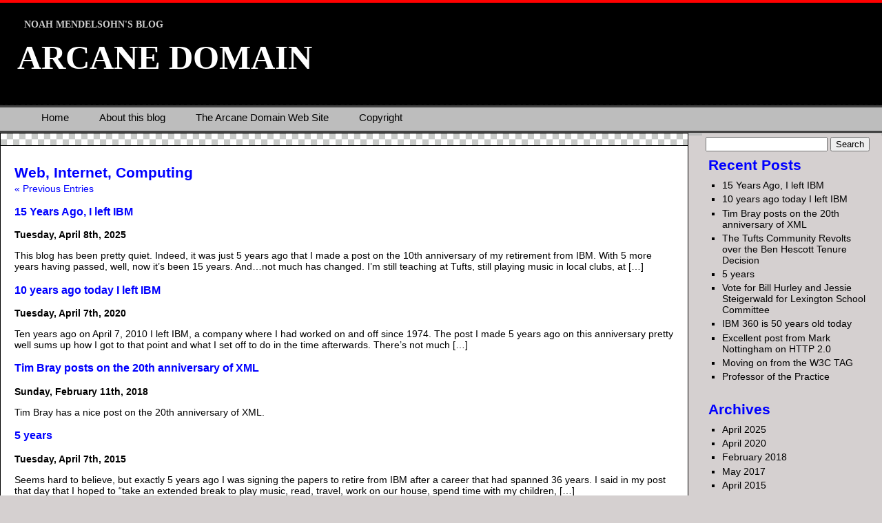

--- FILE ---
content_type: text/html; charset=UTF-8
request_url: https://blog.arcanedomain.com/category/computers/
body_size: 10952
content:
<!DOCTYPE html PUBLIC "-//W3C//DTD XHTML 1.0 Transitional//EN" "http://www.w3.org/TR/xhtml1/DTD/xhtml1-transitional.dtd">
<html xmlns="http://www.w3.org/1999/xhtml">

<head profile="http://gmpg.org/xfn/11">
<meta http-equiv="Content-Type" content="text/html; charset=UTF-8" />

<title>  Web, Internet, Computing at Arcane Domain</title>

<meta name="generator" content="WordPress 6.9" /> <!-- leave this for stats -->

<link rel="stylesheet" href="https://blog.arcanedomain.com/wp-content/themes/arcane-straight/style.css" type="text/css" media="screen" />
<link rel="alternate" type="application/rss+xml" title="Arcane Domain RSS Feed" href="https://blog.arcanedomain.com/feed/" />
<link rel="alternate" type="application/atom+xml" title="Arcane Domain Atom Feed" href="https://blog.arcanedomain.com/feed/atom/" />
<link rel="pingback" href="https://blog.arcanedomain.com/xmlrpc.php" />


<!--
<script type="text/javascript">
       window.onload = function() {
          today = new Date();
          maindiv = document.getElementById("container");
          sopadiv = document.getElementById("sopadiv");
	  
	  if (today.getFullYear()==2012 && today.getMonth() == 0 &&
	      today.getDate()==18) {
	      maindiv.style.display = 'none'
	  } else {
	      sopadiv.style.display = 'none'
	  }
       }
</script>
-->

<!--we need this for plugins-->
<meta name='robots' content='max-image-preview:large' />
<link rel="alternate" type="application/rss+xml" title="Arcane Domain &raquo; Web, Internet, Computing Category Feed" href="https://blog.arcanedomain.com/category/computers/feed/" />
<style id='wp-img-auto-sizes-contain-inline-css' type='text/css'>
img:is([sizes=auto i],[sizes^="auto," i]){contain-intrinsic-size:3000px 1500px}
/*# sourceURL=wp-img-auto-sizes-contain-inline-css */
</style>
<style id='wp-emoji-styles-inline-css' type='text/css'>

	img.wp-smiley, img.emoji {
		display: inline !important;
		border: none !important;
		box-shadow: none !important;
		height: 1em !important;
		width: 1em !important;
		margin: 0 0.07em !important;
		vertical-align: -0.1em !important;
		background: none !important;
		padding: 0 !important;
	}
/*# sourceURL=wp-emoji-styles-inline-css */
</style>
<style id='wp-block-library-inline-css' type='text/css'>
:root{--wp-block-synced-color:#7a00df;--wp-block-synced-color--rgb:122,0,223;--wp-bound-block-color:var(--wp-block-synced-color);--wp-editor-canvas-background:#ddd;--wp-admin-theme-color:#007cba;--wp-admin-theme-color--rgb:0,124,186;--wp-admin-theme-color-darker-10:#006ba1;--wp-admin-theme-color-darker-10--rgb:0,107,160.5;--wp-admin-theme-color-darker-20:#005a87;--wp-admin-theme-color-darker-20--rgb:0,90,135;--wp-admin-border-width-focus:2px}@media (min-resolution:192dpi){:root{--wp-admin-border-width-focus:1.5px}}.wp-element-button{cursor:pointer}:root .has-very-light-gray-background-color{background-color:#eee}:root .has-very-dark-gray-background-color{background-color:#313131}:root .has-very-light-gray-color{color:#eee}:root .has-very-dark-gray-color{color:#313131}:root .has-vivid-green-cyan-to-vivid-cyan-blue-gradient-background{background:linear-gradient(135deg,#00d084,#0693e3)}:root .has-purple-crush-gradient-background{background:linear-gradient(135deg,#34e2e4,#4721fb 50%,#ab1dfe)}:root .has-hazy-dawn-gradient-background{background:linear-gradient(135deg,#faaca8,#dad0ec)}:root .has-subdued-olive-gradient-background{background:linear-gradient(135deg,#fafae1,#67a671)}:root .has-atomic-cream-gradient-background{background:linear-gradient(135deg,#fdd79a,#004a59)}:root .has-nightshade-gradient-background{background:linear-gradient(135deg,#330968,#31cdcf)}:root .has-midnight-gradient-background{background:linear-gradient(135deg,#020381,#2874fc)}:root{--wp--preset--font-size--normal:16px;--wp--preset--font-size--huge:42px}.has-regular-font-size{font-size:1em}.has-larger-font-size{font-size:2.625em}.has-normal-font-size{font-size:var(--wp--preset--font-size--normal)}.has-huge-font-size{font-size:var(--wp--preset--font-size--huge)}.has-text-align-center{text-align:center}.has-text-align-left{text-align:left}.has-text-align-right{text-align:right}.has-fit-text{white-space:nowrap!important}#end-resizable-editor-section{display:none}.aligncenter{clear:both}.items-justified-left{justify-content:flex-start}.items-justified-center{justify-content:center}.items-justified-right{justify-content:flex-end}.items-justified-space-between{justify-content:space-between}.screen-reader-text{border:0;clip-path:inset(50%);height:1px;margin:-1px;overflow:hidden;padding:0;position:absolute;width:1px;word-wrap:normal!important}.screen-reader-text:focus{background-color:#ddd;clip-path:none;color:#444;display:block;font-size:1em;height:auto;left:5px;line-height:normal;padding:15px 23px 14px;text-decoration:none;top:5px;width:auto;z-index:100000}html :where(.has-border-color){border-style:solid}html :where([style*=border-top-color]){border-top-style:solid}html :where([style*=border-right-color]){border-right-style:solid}html :where([style*=border-bottom-color]){border-bottom-style:solid}html :where([style*=border-left-color]){border-left-style:solid}html :where([style*=border-width]){border-style:solid}html :where([style*=border-top-width]){border-top-style:solid}html :where([style*=border-right-width]){border-right-style:solid}html :where([style*=border-bottom-width]){border-bottom-style:solid}html :where([style*=border-left-width]){border-left-style:solid}html :where(img[class*=wp-image-]){height:auto;max-width:100%}:where(figure){margin:0 0 1em}html :where(.is-position-sticky){--wp-admin--admin-bar--position-offset:var(--wp-admin--admin-bar--height,0px)}@media screen and (max-width:600px){html :where(.is-position-sticky){--wp-admin--admin-bar--position-offset:0px}}

/*# sourceURL=wp-block-library-inline-css */
</style><style id='wp-block-paragraph-inline-css' type='text/css'>
.is-small-text{font-size:.875em}.is-regular-text{font-size:1em}.is-large-text{font-size:2.25em}.is-larger-text{font-size:3em}.has-drop-cap:not(:focus):first-letter{float:left;font-size:8.4em;font-style:normal;font-weight:100;line-height:.68;margin:.05em .1em 0 0;text-transform:uppercase}body.rtl .has-drop-cap:not(:focus):first-letter{float:none;margin-left:.1em}p.has-drop-cap.has-background{overflow:hidden}:root :where(p.has-background){padding:1.25em 2.375em}:where(p.has-text-color:not(.has-link-color)) a{color:inherit}p.has-text-align-left[style*="writing-mode:vertical-lr"],p.has-text-align-right[style*="writing-mode:vertical-rl"]{rotate:180deg}
/*# sourceURL=https://blog.arcanedomain.com/wp-includes/blocks/paragraph/style.min.css */
</style>
<style id='global-styles-inline-css' type='text/css'>
:root{--wp--preset--aspect-ratio--square: 1;--wp--preset--aspect-ratio--4-3: 4/3;--wp--preset--aspect-ratio--3-4: 3/4;--wp--preset--aspect-ratio--3-2: 3/2;--wp--preset--aspect-ratio--2-3: 2/3;--wp--preset--aspect-ratio--16-9: 16/9;--wp--preset--aspect-ratio--9-16: 9/16;--wp--preset--color--black: #000000;--wp--preset--color--cyan-bluish-gray: #abb8c3;--wp--preset--color--white: #ffffff;--wp--preset--color--pale-pink: #f78da7;--wp--preset--color--vivid-red: #cf2e2e;--wp--preset--color--luminous-vivid-orange: #ff6900;--wp--preset--color--luminous-vivid-amber: #fcb900;--wp--preset--color--light-green-cyan: #7bdcb5;--wp--preset--color--vivid-green-cyan: #00d084;--wp--preset--color--pale-cyan-blue: #8ed1fc;--wp--preset--color--vivid-cyan-blue: #0693e3;--wp--preset--color--vivid-purple: #9b51e0;--wp--preset--gradient--vivid-cyan-blue-to-vivid-purple: linear-gradient(135deg,rgb(6,147,227) 0%,rgb(155,81,224) 100%);--wp--preset--gradient--light-green-cyan-to-vivid-green-cyan: linear-gradient(135deg,rgb(122,220,180) 0%,rgb(0,208,130) 100%);--wp--preset--gradient--luminous-vivid-amber-to-luminous-vivid-orange: linear-gradient(135deg,rgb(252,185,0) 0%,rgb(255,105,0) 100%);--wp--preset--gradient--luminous-vivid-orange-to-vivid-red: linear-gradient(135deg,rgb(255,105,0) 0%,rgb(207,46,46) 100%);--wp--preset--gradient--very-light-gray-to-cyan-bluish-gray: linear-gradient(135deg,rgb(238,238,238) 0%,rgb(169,184,195) 100%);--wp--preset--gradient--cool-to-warm-spectrum: linear-gradient(135deg,rgb(74,234,220) 0%,rgb(151,120,209) 20%,rgb(207,42,186) 40%,rgb(238,44,130) 60%,rgb(251,105,98) 80%,rgb(254,248,76) 100%);--wp--preset--gradient--blush-light-purple: linear-gradient(135deg,rgb(255,206,236) 0%,rgb(152,150,240) 100%);--wp--preset--gradient--blush-bordeaux: linear-gradient(135deg,rgb(254,205,165) 0%,rgb(254,45,45) 50%,rgb(107,0,62) 100%);--wp--preset--gradient--luminous-dusk: linear-gradient(135deg,rgb(255,203,112) 0%,rgb(199,81,192) 50%,rgb(65,88,208) 100%);--wp--preset--gradient--pale-ocean: linear-gradient(135deg,rgb(255,245,203) 0%,rgb(182,227,212) 50%,rgb(51,167,181) 100%);--wp--preset--gradient--electric-grass: linear-gradient(135deg,rgb(202,248,128) 0%,rgb(113,206,126) 100%);--wp--preset--gradient--midnight: linear-gradient(135deg,rgb(2,3,129) 0%,rgb(40,116,252) 100%);--wp--preset--font-size--small: 13px;--wp--preset--font-size--medium: 20px;--wp--preset--font-size--large: 36px;--wp--preset--font-size--x-large: 42px;--wp--preset--spacing--20: 0.44rem;--wp--preset--spacing--30: 0.67rem;--wp--preset--spacing--40: 1rem;--wp--preset--spacing--50: 1.5rem;--wp--preset--spacing--60: 2.25rem;--wp--preset--spacing--70: 3.38rem;--wp--preset--spacing--80: 5.06rem;--wp--preset--shadow--natural: 6px 6px 9px rgba(0, 0, 0, 0.2);--wp--preset--shadow--deep: 12px 12px 50px rgba(0, 0, 0, 0.4);--wp--preset--shadow--sharp: 6px 6px 0px rgba(0, 0, 0, 0.2);--wp--preset--shadow--outlined: 6px 6px 0px -3px rgb(255, 255, 255), 6px 6px rgb(0, 0, 0);--wp--preset--shadow--crisp: 6px 6px 0px rgb(0, 0, 0);}:where(.is-layout-flex){gap: 0.5em;}:where(.is-layout-grid){gap: 0.5em;}body .is-layout-flex{display: flex;}.is-layout-flex{flex-wrap: wrap;align-items: center;}.is-layout-flex > :is(*, div){margin: 0;}body .is-layout-grid{display: grid;}.is-layout-grid > :is(*, div){margin: 0;}:where(.wp-block-columns.is-layout-flex){gap: 2em;}:where(.wp-block-columns.is-layout-grid){gap: 2em;}:where(.wp-block-post-template.is-layout-flex){gap: 1.25em;}:where(.wp-block-post-template.is-layout-grid){gap: 1.25em;}.has-black-color{color: var(--wp--preset--color--black) !important;}.has-cyan-bluish-gray-color{color: var(--wp--preset--color--cyan-bluish-gray) !important;}.has-white-color{color: var(--wp--preset--color--white) !important;}.has-pale-pink-color{color: var(--wp--preset--color--pale-pink) !important;}.has-vivid-red-color{color: var(--wp--preset--color--vivid-red) !important;}.has-luminous-vivid-orange-color{color: var(--wp--preset--color--luminous-vivid-orange) !important;}.has-luminous-vivid-amber-color{color: var(--wp--preset--color--luminous-vivid-amber) !important;}.has-light-green-cyan-color{color: var(--wp--preset--color--light-green-cyan) !important;}.has-vivid-green-cyan-color{color: var(--wp--preset--color--vivid-green-cyan) !important;}.has-pale-cyan-blue-color{color: var(--wp--preset--color--pale-cyan-blue) !important;}.has-vivid-cyan-blue-color{color: var(--wp--preset--color--vivid-cyan-blue) !important;}.has-vivid-purple-color{color: var(--wp--preset--color--vivid-purple) !important;}.has-black-background-color{background-color: var(--wp--preset--color--black) !important;}.has-cyan-bluish-gray-background-color{background-color: var(--wp--preset--color--cyan-bluish-gray) !important;}.has-white-background-color{background-color: var(--wp--preset--color--white) !important;}.has-pale-pink-background-color{background-color: var(--wp--preset--color--pale-pink) !important;}.has-vivid-red-background-color{background-color: var(--wp--preset--color--vivid-red) !important;}.has-luminous-vivid-orange-background-color{background-color: var(--wp--preset--color--luminous-vivid-orange) !important;}.has-luminous-vivid-amber-background-color{background-color: var(--wp--preset--color--luminous-vivid-amber) !important;}.has-light-green-cyan-background-color{background-color: var(--wp--preset--color--light-green-cyan) !important;}.has-vivid-green-cyan-background-color{background-color: var(--wp--preset--color--vivid-green-cyan) !important;}.has-pale-cyan-blue-background-color{background-color: var(--wp--preset--color--pale-cyan-blue) !important;}.has-vivid-cyan-blue-background-color{background-color: var(--wp--preset--color--vivid-cyan-blue) !important;}.has-vivid-purple-background-color{background-color: var(--wp--preset--color--vivid-purple) !important;}.has-black-border-color{border-color: var(--wp--preset--color--black) !important;}.has-cyan-bluish-gray-border-color{border-color: var(--wp--preset--color--cyan-bluish-gray) !important;}.has-white-border-color{border-color: var(--wp--preset--color--white) !important;}.has-pale-pink-border-color{border-color: var(--wp--preset--color--pale-pink) !important;}.has-vivid-red-border-color{border-color: var(--wp--preset--color--vivid-red) !important;}.has-luminous-vivid-orange-border-color{border-color: var(--wp--preset--color--luminous-vivid-orange) !important;}.has-luminous-vivid-amber-border-color{border-color: var(--wp--preset--color--luminous-vivid-amber) !important;}.has-light-green-cyan-border-color{border-color: var(--wp--preset--color--light-green-cyan) !important;}.has-vivid-green-cyan-border-color{border-color: var(--wp--preset--color--vivid-green-cyan) !important;}.has-pale-cyan-blue-border-color{border-color: var(--wp--preset--color--pale-cyan-blue) !important;}.has-vivid-cyan-blue-border-color{border-color: var(--wp--preset--color--vivid-cyan-blue) !important;}.has-vivid-purple-border-color{border-color: var(--wp--preset--color--vivid-purple) !important;}.has-vivid-cyan-blue-to-vivid-purple-gradient-background{background: var(--wp--preset--gradient--vivid-cyan-blue-to-vivid-purple) !important;}.has-light-green-cyan-to-vivid-green-cyan-gradient-background{background: var(--wp--preset--gradient--light-green-cyan-to-vivid-green-cyan) !important;}.has-luminous-vivid-amber-to-luminous-vivid-orange-gradient-background{background: var(--wp--preset--gradient--luminous-vivid-amber-to-luminous-vivid-orange) !important;}.has-luminous-vivid-orange-to-vivid-red-gradient-background{background: var(--wp--preset--gradient--luminous-vivid-orange-to-vivid-red) !important;}.has-very-light-gray-to-cyan-bluish-gray-gradient-background{background: var(--wp--preset--gradient--very-light-gray-to-cyan-bluish-gray) !important;}.has-cool-to-warm-spectrum-gradient-background{background: var(--wp--preset--gradient--cool-to-warm-spectrum) !important;}.has-blush-light-purple-gradient-background{background: var(--wp--preset--gradient--blush-light-purple) !important;}.has-blush-bordeaux-gradient-background{background: var(--wp--preset--gradient--blush-bordeaux) !important;}.has-luminous-dusk-gradient-background{background: var(--wp--preset--gradient--luminous-dusk) !important;}.has-pale-ocean-gradient-background{background: var(--wp--preset--gradient--pale-ocean) !important;}.has-electric-grass-gradient-background{background: var(--wp--preset--gradient--electric-grass) !important;}.has-midnight-gradient-background{background: var(--wp--preset--gradient--midnight) !important;}.has-small-font-size{font-size: var(--wp--preset--font-size--small) !important;}.has-medium-font-size{font-size: var(--wp--preset--font-size--medium) !important;}.has-large-font-size{font-size: var(--wp--preset--font-size--large) !important;}.has-x-large-font-size{font-size: var(--wp--preset--font-size--x-large) !important;}
/*# sourceURL=global-styles-inline-css */
</style>

<style id='classic-theme-styles-inline-css' type='text/css'>
/*! This file is auto-generated */
.wp-block-button__link{color:#fff;background-color:#32373c;border-radius:9999px;box-shadow:none;text-decoration:none;padding:calc(.667em + 2px) calc(1.333em + 2px);font-size:1.125em}.wp-block-file__button{background:#32373c;color:#fff;text-decoration:none}
/*# sourceURL=/wp-includes/css/classic-themes.min.css */
</style>
<link rel="https://api.w.org/" href="https://blog.arcanedomain.com/wp-json/" /><link rel="alternate" title="JSON" type="application/json" href="https://blog.arcanedomain.com/wp-json/wp/v2/categories/4" /><link rel="EditURI" type="application/rsd+xml" title="RSD" href="https://blog.arcanedomain.com/xmlrpc.php?rsd" />
<meta name="generator" content="WordPress 6.9" />
</head>
<body>

<div id="container">
<div id="header">
<!--blog description-->
<div id="header_desc">
                  <h3>Noah Mendelsohn&#039;s Blog</h3>
</div>
<div id="header_title">
                     <!--the blog title-->
		<h2><a href="http://blog.arcanedomain.com/">Arcane Domain</a></h2>
</div>
</div>

<div id="menu">
	<ul>
		<li class="page_item"><a href="http://blog.arcanedomain.com">Home</a></li>
		<li class="page_item page-item-2"><a href="https://blog.arcanedomain.com/about/">About this blog</a></li>
<li class="page_item page-item-22"><a href="https://blog.arcanedomain.com/the-arcane-domain-web-site/">The Arcane Domain Web Site</a></li>
<li class="page_item page-item-7"><a href="https://blog.arcanedomain.com/copyright/">Copyright</a></li>
	</ul>
	</div>


<!-- Anti Pipi and sopa -->
<!--
<div style="background-color:purple;  margin-left:20px; margin-right:250px; margin-bottom:1.5cm;">

<p style="font-face:sans-serif; font-size:400%; color:white; text-align:center; padding:.5em;">
<a style="color:white;" href="http://americancensorship.org/">STOP SOPA AND PIPA!</a>
</p>

</div>
-->

<!--header.php end--><!-- class="content" added by Noah -->
<div id="content" class="content">
	<!--the loop-->

		
		 				
		<h2>Web, Internet, Computing</h2>
		
 	  

		<!-- navigation-->
               <a href="https://blog.arcanedomain.com/category/computers/page/2/" >&laquo; Previous Entries</a>				
                <!--loop article begin-->
				                <!--post title as a link-->
				<h3 id="post-852"><a href="https://blog.arcanedomain.com/2025/04/15-years-ago-i-left-ibm/" rel="bookmark" title="Permanent Link to 15 Years Ago, I left IBM">15 Years Ago, I left IBM</a></h3>
                                <!--post time-->
				<b>Tuesday, April 8th, 2025</b>
				
			<!--optional excerpt or automatic excerpt of the post-->
				<p>This blog has been pretty quiet. Indeed, it was just 5 years ago that I made a post on the 10th anniversary of my retirement from IBM. With 5 more years having passed, well, now it&#8217;s been 15 years. And&#8230;not much has changed. I&#8217;m still teaching at Tufts, still playing music in local clubs, at [&hellip;]</p>

			
	       <!--one post end-->
				                <!--post title as a link-->
				<h3 id="post-844"><a href="https://blog.arcanedomain.com/2020/04/10-years-ago-today-i-left-ibm/" rel="bookmark" title="Permanent Link to 10 years ago today I left IBM">10 years ago today I left IBM</a></h3>
                                <!--post time-->
				<b>Tuesday, April 7th, 2020</b>
				
			<!--optional excerpt or automatic excerpt of the post-->
				<p>Ten years ago on April 7, 2010 I left IBM, a company where I had worked on and off since 1974. The post I made 5 years ago on this anniversary pretty well sums up how I got to that point and what I set off to do in the time afterwards. There&#8217;s not much [&hellip;]</p>

			
	       <!--one post end-->
				                <!--post title as a link-->
				<h3 id="post-841"><a href="https://blog.arcanedomain.com/2018/02/tim-bray-posts-on-the-20th-anniversary-of-xml/" rel="bookmark" title="Permanent Link to Tim Bray posts on the 20th anniversary of XML">Tim Bray posts on the 20th anniversary of XML</a></h3>
                                <!--post time-->
				<b>Sunday, February 11th, 2018</b>
				
			<!--optional excerpt or automatic excerpt of the post-->
				<p>Tim Bray has a nice post on the 20th anniversary of XML.</p>

			
	       <!--one post end-->
				                <!--post title as a link-->
				<h3 id="post-831"><a href="https://blog.arcanedomain.com/2015/04/5-years/" rel="bookmark" title="Permanent Link to 5 years">5 years</a></h3>
                                <!--post time-->
				<b>Tuesday, April 7th, 2015</b>
				
			<!--optional excerpt or automatic excerpt of the post-->
				<p>Seems hard to believe, but exactly 5 years ago I was signing the papers to retire from IBM after a career that had spanned 36 years. I said in my post that day that I hoped to &#8220;take an extended break to play music, read, travel, work on our house, spend time with my children, [&hellip;]</p>

			
	       <!--one post end-->
				                <!--post title as a link-->
				<h3 id="post-806"><a href="https://blog.arcanedomain.com/2014/04/ibm-360-is-50-years-old-today/" rel="bookmark" title="Permanent Link to IBM 360 is 50 years old today">IBM 360 is 50 years old today</a></h3>
                                <!--post time-->
				<b>Monday, April 7th, 2014</b>
				
			<!--optional excerpt or automatic excerpt of the post-->
				<p>It&#8217;s been way too long since I posted here, but the 50th anniversary of the announcement of the IBM 360 seems like a good excuse. Of course, the 360 was to its era what the Intel architecture is today, and in fact even more. Not only was its instruction set the code of choice for [&hellip;]</p>

			
	       <!--one post end-->
				                <!--post title as a link-->
				<h3 id="post-799"><a href="https://blog.arcanedomain.com/2013/07/excellent-post-from-mark-nottingham-on-http-2-0/" rel="bookmark" title="Permanent Link to Excellent post from Mark Nottingham on HTTP 2.0">Excellent post from Mark Nottingham on HTTP 2.0</a></h3>
                                <!--post time-->
				<b>Wednesday, July 10th, 2013</b>
				
			<!--optional excerpt or automatic excerpt of the post-->
				<p>Geekpage hasÂ  a terrific interview with HTTP 2.0 WG chair Mark Nottingham on recent developments relating to HTTP 2.o. The newly released IETF draft is at http://tools.ietf.org/html/draft-ietf-httpbis-http2-04.</p>

			
	       <!--one post end-->
				                <!--post title as a link-->
				<h3 id="post-778"><a href="https://blog.arcanedomain.com/2013/05/moving-on-from-the-w3c-tag/" rel="bookmark" title="Permanent Link to Moving on from the W3C TAG">Moving on from the W3C TAG</a></h3>
                                <!--post time-->
				<b>Thursday, May 2nd, 2013</b>
				
			<!--optional excerpt or automatic excerpt of the post-->
				<p>A few minutes ago, Tim Berners-Lee announced that as of June 1, Daniel Appelquist and Peter Linss will take over as chairs of the W3C Technical Architecture Group. I have been a member of the TAG since 2004 and chair since early 2009. Serving on and chairing the TAG has been one of the most [&hellip;]</p>

			
	       <!--one post end-->
				                <!--post title as a link-->
				<h3 id="post-774"><a href="https://blog.arcanedomain.com/2013/02/professor-of-the-practice/" rel="bookmark" title="Permanent Link to Professor of the Practice">Professor of the Practice</a></h3>
                                <!--post time-->
				<b>Tuesday, February 12th, 2013</b>
				
			<!--optional excerpt or automatic excerpt of the post-->
				<p>I&#8217;m pleased to announce that I have accepted a position as Professor of the Practice in the Tufts University Department of Computer Science. I expect to be teaching a course each term and advising students. As I said in my previous post, I&#8217;ve been having a wonderful time at Tufts, and I&#8217;m thrilled to have [&hellip;]</p>

			
	       <!--one post end-->
				                <!--post title as a link-->
				<h3 id="post-766"><a href="https://blog.arcanedomain.com/2012/12/a-great-first-term-at-tufts/" rel="bookmark" title="Permanent Link to A great first term at Tufts">A great first term at Tufts</a></h3>
                                <!--post time-->
				<b>Wednesday, December 19th, 2012</b>
				
			<!--optional excerpt or automatic excerpt of the post-->
				<p>If you&#8217;re wondering why I haven&#8217;t posted since September, it&#8217;s because I&#8217;ve been working nonstop on teaching my distributed systems course at Tufts. I&#8217;ve had a terrific time, and we had a wonderful group of students. Though he&#8217;d probably be surprised to hear it, the original inspiration for this course came from Tim Bray. We [&hellip;]</p>

			
	       <!--one post end-->
				                <!--post title as a link-->
				<h3 id="post-762"><a href="https://blog.arcanedomain.com/2012/09/tufts-comp-150-ids-starts-this-week/" rel="bookmark" title="Permanent Link to Tufts COMP 150-IDS starts this week">Tufts COMP 150-IDS starts this week</a></h3>
                                <!--post time-->
				<b>Saturday, September 1st, 2012</b>
				
			<!--optional excerpt or automatic excerpt of the post-->
				<p>After spending all summer preparing, my new Tufts course on Internet-scale Distributed systems starts this week. I&#8217;m excited! There&#8217;s still plenty of work to do on the details, but the course Web page is now up, and I expect that course notes, slides etc. will start appearing there as things unfold.</p>

			
	       <!--one post end-->
				                <!--post title as a link-->
				<h3 id="post-750"><a href="https://blog.arcanedomain.com/2012/07/teaching-at-tufts/" rel="bookmark" title="Permanent Link to Teaching at Tufts">Teaching at Tufts</a></h3>
                                <!--post time-->
				<b>Wednesday, July 4th, 2012</b>
				
			<!--optional excerpt or automatic excerpt of the post-->
				<p>I&#8217;m delighted to announce that I have accepted a position as a Visiting Scholar in the Computer Science Department at Tufts University, and in fall of 2012, I will be teaching a new course titled: Internet-Scale Distributed Systems: Lessons from the World Wide Web. The course description is: The World Wide Web, one of the [&hellip;]</p>

			
	       <!--one post end-->
				                <!--post title as a link-->
				<h3 id="post-672"><a href="https://blog.arcanedomain.com/2011/12/does-the-new-york-times-paywall-misuse-http/" rel="bookmark" title="Permanent Link to Does the New York Times paywall misuse HTTP?">Does the New York Times paywall misuse HTTP?</a></h3>
                                <!--post time-->
				<b>Thursday, December 1st, 2011</b>
				
			<!--optional excerpt or automatic excerpt of the post-->
				<p>Many people have commented on the pros and cons of the New York Times paywall. Most of these comments debate the effectiveness of the paywall in meeting the Times&#8217; financial goals, discuss ways in which users will circumvent the paywall, etc. Here I&#8217;d like to explore a different issue: it seems to me that the [&hellip;]</p>

			
	       <!--one post end-->
				                <!--post title as a link-->
				<h3 id="post-661"><a href="https://blog.arcanedomain.com/2011/08/you-can-detect-isps-that-violate-network-neutrality/" rel="bookmark" title="Permanent Link to Detecting ISPs that violate network neutrality">Detecting ISPs that violate network neutrality</a></h3>
                                <!--post time-->
				<b>Sunday, August 21st, 2011</b>
				
			<!--optional excerpt or automatic excerpt of the post-->
				<p>Dan Kaminsky has a really interesting talk at Chaos Communication Camp 2011 showing how to quite reliably detect ISPs that artificially delay traffic to particular sites (video of Dan&#8217;s talk). Note that the first 2/3 of the talk is a very interesting exploration of the security characteristics of Bitcoin, also showing how the Bitcoin database [&hellip;]</p>

			
	       <!--one post end-->
				                <!--post title as a link-->
				<h3 id="post-570"><a href="https://blog.arcanedomain.com/2011/03/identifying-documents-in-web-applications/" rel="bookmark" title="Permanent Link to Documents in applications">Documents in applications</a></h3>
                                <!--post time-->
				<b>Tuesday, March 8th, 2011</b>
				
			<!--optional excerpt or automatic excerpt of the post-->
				<p>It has become fashionable to divide Web resources into two broad categories: each resource is either a document, rendered primarily in HTML, or an AJAX-styleÂ  Web application that uses Javascript to facilitate very dynamic interaction, navigation and information retrieval.Â  My purpose here is to argue that we need to be more careful, that many AJAX [&hellip;]</p>

			
	       <!--one post end-->
				                <!--post title as a link-->
				<h3 id="post-582"><a href="https://blog.arcanedomain.com/2011/03/jeni-tennison-appointed-to-the-tag/" rel="bookmark" title="Permanent Link to Jeni Tennison appointed to the TAG">Jeni Tennison appointed to the TAG</a></h3>
                                <!--post time-->
				<b>Monday, March 7th, 2011</b>
				
			<!--optional excerpt or automatic excerpt of the post-->
				<p>When I said all those nice things about Jeni Tennison yesterday I was not yet aware that she had been appointed to join our W3C Technical Architecture Group. Well, now she has been. Terrific news for us and for the Web!</p>

			
	       <!--one post end-->
		                
               <!-- navigation-->
               <a href="https://blog.arcanedomain.com/category/computers/page/2/" >&laquo; Previous Entries</a>			<!-- do not delete-->
			
	
<!--archive.php end-->
</div>
<!--include sidebar-->
<div id="sidebar">

<!--sidebar.php-->


		<!--searchfiled-->
		<!--create the searchfield-->
<form method="get" id="searchform" action="https://blog.arcanedomain.com/">
<div><input type="text" value="" name="s" id="s" />
<input type="submit" id="searchsubmit" value="Search" />
</div>
</form>
<!--searchform.php end-->
		

			<!-- Author information is disabled per default. Uncomment and fill in your details if you want to use it.
		<ul><li><h2>Author</h2>
		<p>A little something about you, the author. Nothing lengthy, just an overview.</p>
		</li></ul>
			-->

<!--recent posts-->

	<h2>Recent Posts</h2>
	<ul>
		<li><a href='https://blog.arcanedomain.com/2025/04/15-years-ago-i-left-ibm/'>15 Years Ago, I left IBM</a></li>
	<li><a href='https://blog.arcanedomain.com/2020/04/10-years-ago-today-i-left-ibm/'>10 years ago today I left IBM</a></li>
	<li><a href='https://blog.arcanedomain.com/2018/02/tim-bray-posts-on-the-20th-anniversary-of-xml/'>Tim Bray posts on the 20th anniversary of XML</a></li>
	<li><a href='https://blog.arcanedomain.com/2017/05/the-tufts-community-revolts-over-the-ben-hescott-tenure-decision/'>The Tufts Community Revolts over the Ben Hescott Tenure Decision</a></li>
	<li><a href='https://blog.arcanedomain.com/2015/04/5-years/'>5 years</a></li>
	<li><a href='https://blog.arcanedomain.com/2015/02/vote-for-hurley-and-steigerwald/'>Vote for Bill Hurley and Jessie Steigerwald for Lexington School Committee</a></li>
	<li><a href='https://blog.arcanedomain.com/2014/04/ibm-360-is-50-years-old-today/'>IBM 360 is 50 years old today</a></li>
	<li><a href='https://blog.arcanedomain.com/2013/07/excellent-post-from-mark-nottingham-on-http-2-0/'>Excellent post from Mark Nottingham on HTTP 2.0</a></li>
	<li><a href='https://blog.arcanedomain.com/2013/05/moving-on-from-the-w3c-tag/'>Moving on from the W3C TAG</a></li>
	<li><a href='https://blog.arcanedomain.com/2013/02/professor-of-the-practice/'>Professor of the Practice</a></li>
	</ul>

<!--archives ordered per month-->
		<h2>Archives</h2>
		<ul>
			<li><a href='https://blog.arcanedomain.com/2025/04/'>April 2025</a></li>
	<li><a href='https://blog.arcanedomain.com/2020/04/'>April 2020</a></li>
	<li><a href='https://blog.arcanedomain.com/2018/02/'>February 2018</a></li>
	<li><a href='https://blog.arcanedomain.com/2017/05/'>May 2017</a></li>
	<li><a href='https://blog.arcanedomain.com/2015/04/'>April 2015</a></li>
	<li><a href='https://blog.arcanedomain.com/2015/02/'>February 2015</a></li>
	<li><a href='https://blog.arcanedomain.com/2014/04/'>April 2014</a></li>
	<li><a href='https://blog.arcanedomain.com/2013/07/'>July 2013</a></li>
	<li><a href='https://blog.arcanedomain.com/2013/05/'>May 2013</a></li>
	<li><a href='https://blog.arcanedomain.com/2013/02/'>February 2013</a></li>
	<li><a href='https://blog.arcanedomain.com/2012/12/'>December 2012</a></li>
	<li><a href='https://blog.arcanedomain.com/2012/09/'>September 2012</a></li>
	<li><a href='https://blog.arcanedomain.com/2012/07/'>July 2012</a></li>
	<li><a href='https://blog.arcanedomain.com/2012/06/'>June 2012</a></li>
	<li><a href='https://blog.arcanedomain.com/2012/03/'>March 2012</a></li>
	<li><a href='https://blog.arcanedomain.com/2011/12/'>December 2011</a></li>
	<li><a href='https://blog.arcanedomain.com/2011/09/'>September 2011</a></li>
	<li><a href='https://blog.arcanedomain.com/2011/08/'>August 2011</a></li>
	<li><a href='https://blog.arcanedomain.com/2011/05/'>May 2011</a></li>
	<li><a href='https://blog.arcanedomain.com/2011/03/'>March 2011</a></li>
	<li><a href='https://blog.arcanedomain.com/2011/02/'>February 2011</a></li>
	<li><a href='https://blog.arcanedomain.com/2011/01/'>January 2011</a></li>
	<li><a href='https://blog.arcanedomain.com/2010/12/'>December 2010</a></li>
	<li><a href='https://blog.arcanedomain.com/2010/11/'>November 2010</a></li>
	<li><a href='https://blog.arcanedomain.com/2010/10/'>October 2010</a></li>
	<li><a href='https://blog.arcanedomain.com/2010/09/'>September 2010</a></li>
	<li><a href='https://blog.arcanedomain.com/2010/08/'>August 2010</a></li>
	<li><a href='https://blog.arcanedomain.com/2010/07/'>July 2010</a></li>
	<li><a href='https://blog.arcanedomain.com/2010/06/'>June 2010</a></li>
	<li><a href='https://blog.arcanedomain.com/2010/05/'>May 2010</a></li>
	<li><a href='https://blog.arcanedomain.com/2010/04/'>April 2010</a></li>
	<li><a href='https://blog.arcanedomain.com/2010/03/'>March 2010</a></li>
	<li><a href='https://blog.arcanedomain.com/2010/02/'>February 2010</a></li>
	<li><a href='https://blog.arcanedomain.com/2010/01/'>January 2010</a></li>
	<li><a href='https://blog.arcanedomain.com/2009/12/'>December 2009</a></li>
	<li><a href='https://blog.arcanedomain.com/2009/11/'>November 2009</a></li>
	<li><a href='https://blog.arcanedomain.com/2009/10/'>October 2009</a></li>
	<li><a href='https://blog.arcanedomain.com/2009/08/'>August 2009</a></li>
	<li><a href='https://blog.arcanedomain.com/2009/07/'>July 2009</a></li>
	<li><a href='https://blog.arcanedomain.com/2009/06/'>June 2009</a></li>
	<li><a href='https://blog.arcanedomain.com/2009/05/'>May 2009</a></li>
	<li><a href='https://blog.arcanedomain.com/2009/04/'>April 2009</a></li>
	<li><a href='https://blog.arcanedomain.com/2009/03/'>March 2009</a></li>
	<li><a href='https://blog.arcanedomain.com/2009/02/'>February 2009</a></li>
	<li><a href='https://blog.arcanedomain.com/2009/01/'>January 2009</a></li>
		</ul>
			
<!--links or blogroll-->
		<h2>Blogroll</h2>
		<ul><li><a href="http://benlog.com/" title=" (Last updated December 31, 1969 7:00 pm)">Ben Adida</a></li>
<li><a href="http://www.sutor.com/c/" title=" (Last updated December 31, 1969 7:00 pm)">Bob Sutor</a></li>
<li><a href="http://www.madmode.com/" title=" (Last updated December 31, 1969 7:00 pm)">Dan Connolly</a></li>
<li><a href="http://perilsofparallel.blogspot.com/" title=" (Last updated December 31, 1969 7:00 pm)">Greg Pfister</a></li>
<li><a href="http://intertwingly.net/blog/" title=" (Last updated December 31, 1969 7:00 pm)">Sam Ruby</a></li>
<li><a href="http://sanjiva.weerawarana.org/" title=" (Last updated December 31, 1969 7:00 pm)">Sanjiva Weerawarana</a></li>
<li><a href="http://dig.csail.mit.edu/breadcrumbs/blog/4" title=" (Last updated December 31, 1969 7:00 pm)">Tim Berners-Lee</a></li>
<li><a href="http://www.tbray.org/ongoing/" title=" (Last updated December 31, 1969 7:00 pm)">Tim Bray</a></li>
<li><a href="http://www.w3.org/blog/tag/" title=" (Last updated December 31, 1969 7:00 pm)">W3C Technical Architecture Group</a></li>
</ul>

<!--list of categories, order by name, without children categories, no number of articles per category-->
		<h2>Categories</h2>			
		<ul>	<li class="cat-item cat-item-5"><a href="https://blog.arcanedomain.com/category/blog/">Arcane domain blog</a>
</li>
	<li class="cat-item cat-item-8"><a href="https://blog.arcanedomain.com/category/books/">Books</a>
</li>
	<li class="cat-item cat-item-6"><a href="https://blog.arcanedomain.com/category/boston-area/">Boston area</a>
</li>
	<li class="cat-item cat-item-9"><a href="https://blog.arcanedomain.com/category/history-of-computing/">History of computing</a>
</li>
	<li class="cat-item cat-item-7"><a href="https://blog.arcanedomain.com/category/music/">Music</a>
</li>
	<li class="cat-item cat-item-3"><a href="https://blog.arcanedomain.com/category/non-technical/">Non-technical</a>
</li>
	<li class="cat-item cat-item-10"><a href="https://blog.arcanedomain.com/category/photography/">Photography</a>
</li>
	<li class="cat-item cat-item-11"><a href="https://blog.arcanedomain.com/category/science/">Science</a>
</li>
	<li class="cat-item cat-item-12"><a href="https://blog.arcanedomain.com/category/teaching/">Teaching</a>
</li>
	<li class="cat-item cat-item-1"><a href="https://blog.arcanedomain.com/category/uncategorized/">Uncategorized</a>
</li>
	<li class="cat-item cat-item-4 current-cat"><a aria-current="page" href="https://blog.arcanedomain.com/category/computers/">Web, Internet, Computing</a>
</li>
		</ul>


				
<!--you will set this only at frontpage or of a static page, login logout, register,validate links, link to wordpress -->

						

<!--sidebar.php end-->


</div><!--include footer-->
<div id="footer">
<!--footer.php-->
	
		<strong>Arcane Domain</strong> is  powered by <a href="http://wordpress.org/">WordPress</a> using the arcane-straight theme, which is based on Straightlaced, a theme created by <a href="http://www.micahfries.com">Micah Fries </a>of <a href="http://www.RockinThemes.com">RockinThemes.com</a>.  Feeds for this blog are available at  
[<a href="https://blog.arcanedomain.com/feed/">Entries (RSS)</a> and <a href="https://blog.arcanedomain.com/comments/feed/">Comments (RSS)</a>]. Copyright 2009 - Noah Mendelsohn
		<!-- 23 queries. 0.041 seconds. -->
	
                 <!--necessary-->
		<script type="speculationrules">
{"prefetch":[{"source":"document","where":{"and":[{"href_matches":"/*"},{"not":{"href_matches":["/wp-*.php","/wp-admin/*","/wp-content/uploads/*","/wp-content/*","/wp-content/plugins/*","/wp-content/themes/arcane-straight/*","/*\\?(.+)"]}},{"not":{"selector_matches":"a[rel~=\"nofollow\"]"}},{"not":{"selector_matches":".no-prefetch, .no-prefetch a"}}]},"eagerness":"conservative"}]}
</script>
<script id="wp-emoji-settings" type="application/json">
{"baseUrl":"https://s.w.org/images/core/emoji/17.0.2/72x72/","ext":".png","svgUrl":"https://s.w.org/images/core/emoji/17.0.2/svg/","svgExt":".svg","source":{"concatemoji":"https://blog.arcanedomain.com/wp-includes/js/wp-emoji-release.min.js?ver=6.9"}}
</script>
<script type="module">
/* <![CDATA[ */
/*! This file is auto-generated */
const a=JSON.parse(document.getElementById("wp-emoji-settings").textContent),o=(window._wpemojiSettings=a,"wpEmojiSettingsSupports"),s=["flag","emoji"];function i(e){try{var t={supportTests:e,timestamp:(new Date).valueOf()};sessionStorage.setItem(o,JSON.stringify(t))}catch(e){}}function c(e,t,n){e.clearRect(0,0,e.canvas.width,e.canvas.height),e.fillText(t,0,0);t=new Uint32Array(e.getImageData(0,0,e.canvas.width,e.canvas.height).data);e.clearRect(0,0,e.canvas.width,e.canvas.height),e.fillText(n,0,0);const a=new Uint32Array(e.getImageData(0,0,e.canvas.width,e.canvas.height).data);return t.every((e,t)=>e===a[t])}function p(e,t){e.clearRect(0,0,e.canvas.width,e.canvas.height),e.fillText(t,0,0);var n=e.getImageData(16,16,1,1);for(let e=0;e<n.data.length;e++)if(0!==n.data[e])return!1;return!0}function u(e,t,n,a){switch(t){case"flag":return n(e,"\ud83c\udff3\ufe0f\u200d\u26a7\ufe0f","\ud83c\udff3\ufe0f\u200b\u26a7\ufe0f")?!1:!n(e,"\ud83c\udde8\ud83c\uddf6","\ud83c\udde8\u200b\ud83c\uddf6")&&!n(e,"\ud83c\udff4\udb40\udc67\udb40\udc62\udb40\udc65\udb40\udc6e\udb40\udc67\udb40\udc7f","\ud83c\udff4\u200b\udb40\udc67\u200b\udb40\udc62\u200b\udb40\udc65\u200b\udb40\udc6e\u200b\udb40\udc67\u200b\udb40\udc7f");case"emoji":return!a(e,"\ud83e\u1fac8")}return!1}function f(e,t,n,a){let r;const o=(r="undefined"!=typeof WorkerGlobalScope&&self instanceof WorkerGlobalScope?new OffscreenCanvas(300,150):document.createElement("canvas")).getContext("2d",{willReadFrequently:!0}),s=(o.textBaseline="top",o.font="600 32px Arial",{});return e.forEach(e=>{s[e]=t(o,e,n,a)}),s}function r(e){var t=document.createElement("script");t.src=e,t.defer=!0,document.head.appendChild(t)}a.supports={everything:!0,everythingExceptFlag:!0},new Promise(t=>{let n=function(){try{var e=JSON.parse(sessionStorage.getItem(o));if("object"==typeof e&&"number"==typeof e.timestamp&&(new Date).valueOf()<e.timestamp+604800&&"object"==typeof e.supportTests)return e.supportTests}catch(e){}return null}();if(!n){if("undefined"!=typeof Worker&&"undefined"!=typeof OffscreenCanvas&&"undefined"!=typeof URL&&URL.createObjectURL&&"undefined"!=typeof Blob)try{var e="postMessage("+f.toString()+"("+[JSON.stringify(s),u.toString(),c.toString(),p.toString()].join(",")+"));",a=new Blob([e],{type:"text/javascript"});const r=new Worker(URL.createObjectURL(a),{name:"wpTestEmojiSupports"});return void(r.onmessage=e=>{i(n=e.data),r.terminate(),t(n)})}catch(e){}i(n=f(s,u,c,p))}t(n)}).then(e=>{for(const n in e)a.supports[n]=e[n],a.supports.everything=a.supports.everything&&a.supports[n],"flag"!==n&&(a.supports.everythingExceptFlag=a.supports.everythingExceptFlag&&a.supports[n]);var t;a.supports.everythingExceptFlag=a.supports.everythingExceptFlag&&!a.supports.flag,a.supports.everything||((t=a.source||{}).concatemoji?r(t.concatemoji):t.wpemoji&&t.twemoji&&(r(t.twemoji),r(t.wpemoji)))});
//# sourceURL=https://blog.arcanedomain.com/wp-includes/js/wp-emoji-loader.min.js
/* ]]> */
</script>
		</div>
</div>

<!-- TURN OF ANALYTICS FOR THE EU
<script type="text/javascript">
var gaJsHost = (("https:" == document.location.protocol) ? "https://ssl." : "http://www.");
document.write(unescape("%3Cscript%3Evar x=1;%3C/script%3E"));
</script>

<script type="text/javascript">
var gaJsHost = (("https:" == document.location.protocol) ? "https://ssl." : "http://www.");



document.write(unescape("%3Cscript src='" + gaJsHost + "google-analytics.com/ga.js' type='text/javascript'%3E%3C/script%3E"));
</script>

<script type="text/javascript">
try {
var pageTracker = _gat._getTracker("UA-7384089-1");
pageTracker._trackPageview();
} catch(err) {document.write(unescape("%3Cp%3EIn catch%3C/p%3E"));}</script>
-->
</body>
</html>




--- FILE ---
content_type: text/css
request_url: https://blog.arcanedomain.com/wp-content/themes/arcane-straight/style.css
body_size: 1477
content:
/*  
Theme Name: arcane-straight
Author URI: http://www.arcanedomain.com
Version: 1.0
Author: Noah Mendelsohn
Description: Acane sraight is an adaptiion of Straightlaced 1.1, which was developed by Micah Fries.
The CSS, XHTML and design is released under GPL: 
http://www.opensource.org/licenses/gpl-license.php
*/

body {
	width:100%;
	background: #D5D0D0 url(images/header.gif) top center repeat-x;
	color: #000000;
	font-size: 14px;
	font-family: Verdana, Helvetica, Arial, Sans-Serif;
	margin: 0px 0px 0px 0px;
	}
a{
	color: blue;
	text-decoration: none;
	}

a:visited{
	color: DarkMagenta;
	text-decoration: none;
	}

a.more-link: {color: red;}
	
a:hover{
	text-decoration: underline;
	color: #FE0220;
       }
/* Weirdness with right border rule seems to have to do with width % below. */
#container { 
        width: 96%; 
	text-align: left; 
	margin: 0 0; 
	}

#header { 
	height: 137px; 
	padding: 25px 0px 0px 25px;
	width:100%;
	}

#header_desc {
	position: absolute;
        top: 28px;
        }

#header_title {
	position: absolute;
        top: 55px;
        }

#header h2 {
	color: #ffffff;
	font-size: 350%;
	font-family: Georgia, Times New Roman, Sans-Serif;
	font-weight: bold;
	text-transform: uppercase;
	margin: 0px;
	}

#header h2 a {
	color: #ffffff;
	text-decoration: none;
	}

#header h2 a:hover {
	color: #ffffff;
	text-decoration: underline;
	}

#header h3 {
	color: #cccccc;
	font-size: 100%;
	font-family: Georgia, Times New Roman, Sans-Serif;
	font-weight: bold;
	text-transform: uppercase;
	text-indent: 10px; 
	margin: 0px;
	}

#menu {
	height: 29px;
        margin-bottom: 0px; 
        padding-bottom: 2px;
        padding-top: 0px;
        margin-top:0;
        width:100%;
	}
#menu h2 {
	color: #333333;
	font-size: 150%;
	font-family: Verdana, Helvetica, Arial, Sans-Serif;
	font-weight: bold;
	margin: 0px;
	padding: 0px 0px 0px 0px;
	}
#menu li {
	display: inline;
	list-style-type: none;
	margin: 0px;
	padding: 0px;
	}
		
#menu ul {
	margin: 0px;
	padding-bottom: 4px;
	}
	
#menu ul li a {
	font-family: Verdana, Helvetica, Arial, Sans-Serif;
	font-size: 110%;
	color: #000000;
	padding: 0px 20px 0px 20px;
	margin: 0px;
	text-decoration: none;
	}

#menu ul li a:hover {
	color: #FE0220;
	padding: 0px 20px 0px 20px;
	text-decoration: underline;
	}


div.content { 

	padding: 30px 15px 40px 20px;
	background: #ffffff url(images/container.gif) top left repeat-x;
 	margin-right:230px; 
	border:1px solid #000;
	voice-family: "\"}\"";
	voice-family: inherit;
	margin-right:230px;
		 }
html>body #centercontent {
margin-right:230px;
		 }
div.content p{
	margin: 0px;
	line-height: 1.2em;
        padding-top:1em;
/*	padding: 1.5em 8px 0em 0px; */
	}

/* author */
div.author p {padding-top:0px; margin-top:0em;padding-bottom:0em; font-size:80%;}

#content ul {margin-bottom:0;}
	
#content p img{
	border: none;
	margin-right: 0px;
	margin-bottom: 10px;
	}
#content h1 {
	color: blue;
	font-size: 220%;
	font-family: Helvetica Bold, Arial Bold, Verdana, Sans-Serif;;
	font-weight: normal;
	padding: 0px 10px 10px 10px;
	line-height: 150%
	margin: 0px;
	}
	
#content h1 a  {
	color: #FE0220;
	text-decoration: underline;
	}

#content h1 a:hover {
	color: #000000;
	text-decoration: none;
	}

#content h2 {
	color: blue;
	font-size: 150%;
	font-family: Verdana, Helvetica, Arial, Sans-Serif;
	font-weight: bold;
	margin: 0px;
        margin-bottom:0px;
        padding-top: .5em;
	line-height: 150%;
	}
#content h2 a  {
	color: blue;
	text-decoration: none;

	}

#content h2 a:hover {
	color: #960E1E;
	text-decoration: underline;
	}

/* Bullet lists in main body content */
#content li {
	margin-bottom:.6em;
	margin-right:10%;
}

blockquote{
	margin: 1em 0px 0px 25px;
	padding: 0px 25px 0px 10px;
	font-style: italic;
	color: #444444;
	border-left: 1px solid #cccccc;
	}
	
#content blockquote p{
	margin: 0px 0px 20px 0px;
	padding: 0px;
	}

.postspace {
	background: #ffffff;
	width: 100%; 
	height: 1em;
	margin: 0px;
	padding: 0px;
	}
.postspace2 {
	background: #ffffff;
	width: 100%
	height: 0px;
 	margin: 0px; 
	padding: 0px;
	}

#sidebar { 
		background: #D5D0D0;
		color: black;
		position: absolute;
		padding: 5px;
		right:1px;
		top:194px;
		width:250px;
		height: auto;
		}
#sidebar h2 {
	width: 100%; 
	color: blue;
	font-size: 150%;
	font-family: Verdana, Helvetica, Arial, Sans-Serif;
	font-weight: bold;
	list-style: none;
	padding: 8px 0px 5px 0px;
	margin: 0px 4px 0px 4px;
	border-bottom: 3px black;
	}

.children {margin-left:6px;}

#sidebar ul {
	list-style: none;
	margin: 0px;
	padding: 0px 4px 20px 4px;
	}
	
#sidebar li {
	list-style: none;
	margin: 0px;
	padding: 0px;
	}

/* Sidebar list items like blogroll */
	
#sidebar ul li {
	list-style: square outside;
	margin-left: 20px;
	margin-right: 10px;
	padding: .3em 0em 0em 0em;
	}

/* nested category */
#sidebar ul ul {margin-left:20px;}
#sidebar ul ul ul {margin-left:40px;}
	
#sidebar ul li a {
	color: black;
	text-decoration: none;
	}

#sidebar ul li a:hover {
	color: magenta;
	text-decoration: underline;
	}

#footer { 
	border-top: 3px black;
        margin: 30px 4px 10px 16px;
	clear: both;
	width: 75%;
	}

#footer a {color:blue}

#footer { padding: 15px}

.respond {font-size: 85%}

ol.commentlist li {margin-bottom:1.5em;
                   margin-right:2cm;}

